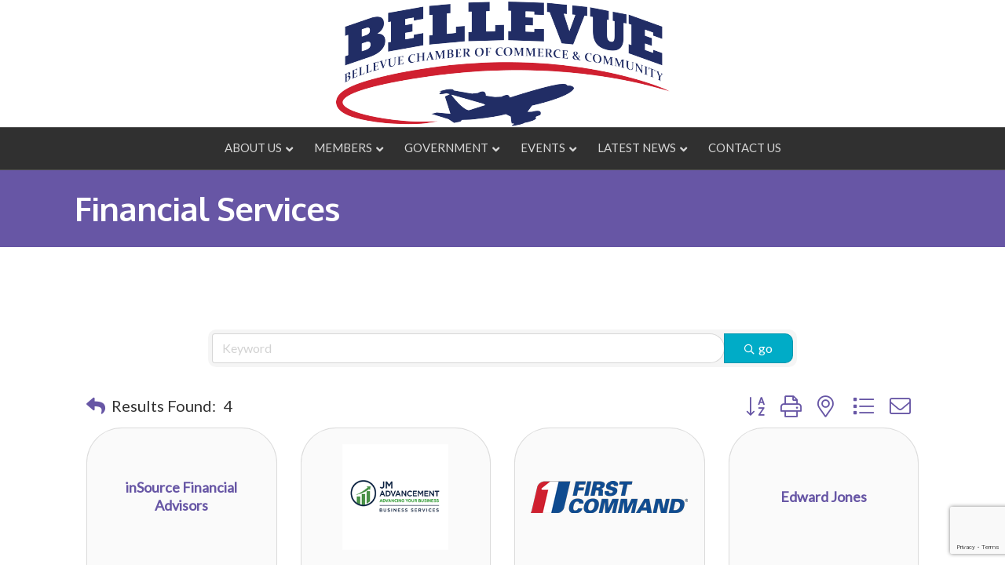

--- FILE ---
content_type: text/html; charset=utf-8
request_url: https://www.google.com/recaptcha/enterprise/anchor?ar=1&k=6LfI_T8rAAAAAMkWHrLP_GfSf3tLy9tKa839wcWa&co=aHR0cHM6Ly9idXNpbmVzcy5iZWxsZXZ1ZW5lYnJhc2thLmNvbTo0NDM.&hl=en&v=PoyoqOPhxBO7pBk68S4YbpHZ&size=invisible&anchor-ms=20000&execute-ms=30000&cb=s15hj4chlgah
body_size: 49779
content:
<!DOCTYPE HTML><html dir="ltr" lang="en"><head><meta http-equiv="Content-Type" content="text/html; charset=UTF-8">
<meta http-equiv="X-UA-Compatible" content="IE=edge">
<title>reCAPTCHA</title>
<style type="text/css">
/* cyrillic-ext */
@font-face {
  font-family: 'Roboto';
  font-style: normal;
  font-weight: 400;
  font-stretch: 100%;
  src: url(//fonts.gstatic.com/s/roboto/v48/KFO7CnqEu92Fr1ME7kSn66aGLdTylUAMa3GUBHMdazTgWw.woff2) format('woff2');
  unicode-range: U+0460-052F, U+1C80-1C8A, U+20B4, U+2DE0-2DFF, U+A640-A69F, U+FE2E-FE2F;
}
/* cyrillic */
@font-face {
  font-family: 'Roboto';
  font-style: normal;
  font-weight: 400;
  font-stretch: 100%;
  src: url(//fonts.gstatic.com/s/roboto/v48/KFO7CnqEu92Fr1ME7kSn66aGLdTylUAMa3iUBHMdazTgWw.woff2) format('woff2');
  unicode-range: U+0301, U+0400-045F, U+0490-0491, U+04B0-04B1, U+2116;
}
/* greek-ext */
@font-face {
  font-family: 'Roboto';
  font-style: normal;
  font-weight: 400;
  font-stretch: 100%;
  src: url(//fonts.gstatic.com/s/roboto/v48/KFO7CnqEu92Fr1ME7kSn66aGLdTylUAMa3CUBHMdazTgWw.woff2) format('woff2');
  unicode-range: U+1F00-1FFF;
}
/* greek */
@font-face {
  font-family: 'Roboto';
  font-style: normal;
  font-weight: 400;
  font-stretch: 100%;
  src: url(//fonts.gstatic.com/s/roboto/v48/KFO7CnqEu92Fr1ME7kSn66aGLdTylUAMa3-UBHMdazTgWw.woff2) format('woff2');
  unicode-range: U+0370-0377, U+037A-037F, U+0384-038A, U+038C, U+038E-03A1, U+03A3-03FF;
}
/* math */
@font-face {
  font-family: 'Roboto';
  font-style: normal;
  font-weight: 400;
  font-stretch: 100%;
  src: url(//fonts.gstatic.com/s/roboto/v48/KFO7CnqEu92Fr1ME7kSn66aGLdTylUAMawCUBHMdazTgWw.woff2) format('woff2');
  unicode-range: U+0302-0303, U+0305, U+0307-0308, U+0310, U+0312, U+0315, U+031A, U+0326-0327, U+032C, U+032F-0330, U+0332-0333, U+0338, U+033A, U+0346, U+034D, U+0391-03A1, U+03A3-03A9, U+03B1-03C9, U+03D1, U+03D5-03D6, U+03F0-03F1, U+03F4-03F5, U+2016-2017, U+2034-2038, U+203C, U+2040, U+2043, U+2047, U+2050, U+2057, U+205F, U+2070-2071, U+2074-208E, U+2090-209C, U+20D0-20DC, U+20E1, U+20E5-20EF, U+2100-2112, U+2114-2115, U+2117-2121, U+2123-214F, U+2190, U+2192, U+2194-21AE, U+21B0-21E5, U+21F1-21F2, U+21F4-2211, U+2213-2214, U+2216-22FF, U+2308-230B, U+2310, U+2319, U+231C-2321, U+2336-237A, U+237C, U+2395, U+239B-23B7, U+23D0, U+23DC-23E1, U+2474-2475, U+25AF, U+25B3, U+25B7, U+25BD, U+25C1, U+25CA, U+25CC, U+25FB, U+266D-266F, U+27C0-27FF, U+2900-2AFF, U+2B0E-2B11, U+2B30-2B4C, U+2BFE, U+3030, U+FF5B, U+FF5D, U+1D400-1D7FF, U+1EE00-1EEFF;
}
/* symbols */
@font-face {
  font-family: 'Roboto';
  font-style: normal;
  font-weight: 400;
  font-stretch: 100%;
  src: url(//fonts.gstatic.com/s/roboto/v48/KFO7CnqEu92Fr1ME7kSn66aGLdTylUAMaxKUBHMdazTgWw.woff2) format('woff2');
  unicode-range: U+0001-000C, U+000E-001F, U+007F-009F, U+20DD-20E0, U+20E2-20E4, U+2150-218F, U+2190, U+2192, U+2194-2199, U+21AF, U+21E6-21F0, U+21F3, U+2218-2219, U+2299, U+22C4-22C6, U+2300-243F, U+2440-244A, U+2460-24FF, U+25A0-27BF, U+2800-28FF, U+2921-2922, U+2981, U+29BF, U+29EB, U+2B00-2BFF, U+4DC0-4DFF, U+FFF9-FFFB, U+10140-1018E, U+10190-1019C, U+101A0, U+101D0-101FD, U+102E0-102FB, U+10E60-10E7E, U+1D2C0-1D2D3, U+1D2E0-1D37F, U+1F000-1F0FF, U+1F100-1F1AD, U+1F1E6-1F1FF, U+1F30D-1F30F, U+1F315, U+1F31C, U+1F31E, U+1F320-1F32C, U+1F336, U+1F378, U+1F37D, U+1F382, U+1F393-1F39F, U+1F3A7-1F3A8, U+1F3AC-1F3AF, U+1F3C2, U+1F3C4-1F3C6, U+1F3CA-1F3CE, U+1F3D4-1F3E0, U+1F3ED, U+1F3F1-1F3F3, U+1F3F5-1F3F7, U+1F408, U+1F415, U+1F41F, U+1F426, U+1F43F, U+1F441-1F442, U+1F444, U+1F446-1F449, U+1F44C-1F44E, U+1F453, U+1F46A, U+1F47D, U+1F4A3, U+1F4B0, U+1F4B3, U+1F4B9, U+1F4BB, U+1F4BF, U+1F4C8-1F4CB, U+1F4D6, U+1F4DA, U+1F4DF, U+1F4E3-1F4E6, U+1F4EA-1F4ED, U+1F4F7, U+1F4F9-1F4FB, U+1F4FD-1F4FE, U+1F503, U+1F507-1F50B, U+1F50D, U+1F512-1F513, U+1F53E-1F54A, U+1F54F-1F5FA, U+1F610, U+1F650-1F67F, U+1F687, U+1F68D, U+1F691, U+1F694, U+1F698, U+1F6AD, U+1F6B2, U+1F6B9-1F6BA, U+1F6BC, U+1F6C6-1F6CF, U+1F6D3-1F6D7, U+1F6E0-1F6EA, U+1F6F0-1F6F3, U+1F6F7-1F6FC, U+1F700-1F7FF, U+1F800-1F80B, U+1F810-1F847, U+1F850-1F859, U+1F860-1F887, U+1F890-1F8AD, U+1F8B0-1F8BB, U+1F8C0-1F8C1, U+1F900-1F90B, U+1F93B, U+1F946, U+1F984, U+1F996, U+1F9E9, U+1FA00-1FA6F, U+1FA70-1FA7C, U+1FA80-1FA89, U+1FA8F-1FAC6, U+1FACE-1FADC, U+1FADF-1FAE9, U+1FAF0-1FAF8, U+1FB00-1FBFF;
}
/* vietnamese */
@font-face {
  font-family: 'Roboto';
  font-style: normal;
  font-weight: 400;
  font-stretch: 100%;
  src: url(//fonts.gstatic.com/s/roboto/v48/KFO7CnqEu92Fr1ME7kSn66aGLdTylUAMa3OUBHMdazTgWw.woff2) format('woff2');
  unicode-range: U+0102-0103, U+0110-0111, U+0128-0129, U+0168-0169, U+01A0-01A1, U+01AF-01B0, U+0300-0301, U+0303-0304, U+0308-0309, U+0323, U+0329, U+1EA0-1EF9, U+20AB;
}
/* latin-ext */
@font-face {
  font-family: 'Roboto';
  font-style: normal;
  font-weight: 400;
  font-stretch: 100%;
  src: url(//fonts.gstatic.com/s/roboto/v48/KFO7CnqEu92Fr1ME7kSn66aGLdTylUAMa3KUBHMdazTgWw.woff2) format('woff2');
  unicode-range: U+0100-02BA, U+02BD-02C5, U+02C7-02CC, U+02CE-02D7, U+02DD-02FF, U+0304, U+0308, U+0329, U+1D00-1DBF, U+1E00-1E9F, U+1EF2-1EFF, U+2020, U+20A0-20AB, U+20AD-20C0, U+2113, U+2C60-2C7F, U+A720-A7FF;
}
/* latin */
@font-face {
  font-family: 'Roboto';
  font-style: normal;
  font-weight: 400;
  font-stretch: 100%;
  src: url(//fonts.gstatic.com/s/roboto/v48/KFO7CnqEu92Fr1ME7kSn66aGLdTylUAMa3yUBHMdazQ.woff2) format('woff2');
  unicode-range: U+0000-00FF, U+0131, U+0152-0153, U+02BB-02BC, U+02C6, U+02DA, U+02DC, U+0304, U+0308, U+0329, U+2000-206F, U+20AC, U+2122, U+2191, U+2193, U+2212, U+2215, U+FEFF, U+FFFD;
}
/* cyrillic-ext */
@font-face {
  font-family: 'Roboto';
  font-style: normal;
  font-weight: 500;
  font-stretch: 100%;
  src: url(//fonts.gstatic.com/s/roboto/v48/KFO7CnqEu92Fr1ME7kSn66aGLdTylUAMa3GUBHMdazTgWw.woff2) format('woff2');
  unicode-range: U+0460-052F, U+1C80-1C8A, U+20B4, U+2DE0-2DFF, U+A640-A69F, U+FE2E-FE2F;
}
/* cyrillic */
@font-face {
  font-family: 'Roboto';
  font-style: normal;
  font-weight: 500;
  font-stretch: 100%;
  src: url(//fonts.gstatic.com/s/roboto/v48/KFO7CnqEu92Fr1ME7kSn66aGLdTylUAMa3iUBHMdazTgWw.woff2) format('woff2');
  unicode-range: U+0301, U+0400-045F, U+0490-0491, U+04B0-04B1, U+2116;
}
/* greek-ext */
@font-face {
  font-family: 'Roboto';
  font-style: normal;
  font-weight: 500;
  font-stretch: 100%;
  src: url(//fonts.gstatic.com/s/roboto/v48/KFO7CnqEu92Fr1ME7kSn66aGLdTylUAMa3CUBHMdazTgWw.woff2) format('woff2');
  unicode-range: U+1F00-1FFF;
}
/* greek */
@font-face {
  font-family: 'Roboto';
  font-style: normal;
  font-weight: 500;
  font-stretch: 100%;
  src: url(//fonts.gstatic.com/s/roboto/v48/KFO7CnqEu92Fr1ME7kSn66aGLdTylUAMa3-UBHMdazTgWw.woff2) format('woff2');
  unicode-range: U+0370-0377, U+037A-037F, U+0384-038A, U+038C, U+038E-03A1, U+03A3-03FF;
}
/* math */
@font-face {
  font-family: 'Roboto';
  font-style: normal;
  font-weight: 500;
  font-stretch: 100%;
  src: url(//fonts.gstatic.com/s/roboto/v48/KFO7CnqEu92Fr1ME7kSn66aGLdTylUAMawCUBHMdazTgWw.woff2) format('woff2');
  unicode-range: U+0302-0303, U+0305, U+0307-0308, U+0310, U+0312, U+0315, U+031A, U+0326-0327, U+032C, U+032F-0330, U+0332-0333, U+0338, U+033A, U+0346, U+034D, U+0391-03A1, U+03A3-03A9, U+03B1-03C9, U+03D1, U+03D5-03D6, U+03F0-03F1, U+03F4-03F5, U+2016-2017, U+2034-2038, U+203C, U+2040, U+2043, U+2047, U+2050, U+2057, U+205F, U+2070-2071, U+2074-208E, U+2090-209C, U+20D0-20DC, U+20E1, U+20E5-20EF, U+2100-2112, U+2114-2115, U+2117-2121, U+2123-214F, U+2190, U+2192, U+2194-21AE, U+21B0-21E5, U+21F1-21F2, U+21F4-2211, U+2213-2214, U+2216-22FF, U+2308-230B, U+2310, U+2319, U+231C-2321, U+2336-237A, U+237C, U+2395, U+239B-23B7, U+23D0, U+23DC-23E1, U+2474-2475, U+25AF, U+25B3, U+25B7, U+25BD, U+25C1, U+25CA, U+25CC, U+25FB, U+266D-266F, U+27C0-27FF, U+2900-2AFF, U+2B0E-2B11, U+2B30-2B4C, U+2BFE, U+3030, U+FF5B, U+FF5D, U+1D400-1D7FF, U+1EE00-1EEFF;
}
/* symbols */
@font-face {
  font-family: 'Roboto';
  font-style: normal;
  font-weight: 500;
  font-stretch: 100%;
  src: url(//fonts.gstatic.com/s/roboto/v48/KFO7CnqEu92Fr1ME7kSn66aGLdTylUAMaxKUBHMdazTgWw.woff2) format('woff2');
  unicode-range: U+0001-000C, U+000E-001F, U+007F-009F, U+20DD-20E0, U+20E2-20E4, U+2150-218F, U+2190, U+2192, U+2194-2199, U+21AF, U+21E6-21F0, U+21F3, U+2218-2219, U+2299, U+22C4-22C6, U+2300-243F, U+2440-244A, U+2460-24FF, U+25A0-27BF, U+2800-28FF, U+2921-2922, U+2981, U+29BF, U+29EB, U+2B00-2BFF, U+4DC0-4DFF, U+FFF9-FFFB, U+10140-1018E, U+10190-1019C, U+101A0, U+101D0-101FD, U+102E0-102FB, U+10E60-10E7E, U+1D2C0-1D2D3, U+1D2E0-1D37F, U+1F000-1F0FF, U+1F100-1F1AD, U+1F1E6-1F1FF, U+1F30D-1F30F, U+1F315, U+1F31C, U+1F31E, U+1F320-1F32C, U+1F336, U+1F378, U+1F37D, U+1F382, U+1F393-1F39F, U+1F3A7-1F3A8, U+1F3AC-1F3AF, U+1F3C2, U+1F3C4-1F3C6, U+1F3CA-1F3CE, U+1F3D4-1F3E0, U+1F3ED, U+1F3F1-1F3F3, U+1F3F5-1F3F7, U+1F408, U+1F415, U+1F41F, U+1F426, U+1F43F, U+1F441-1F442, U+1F444, U+1F446-1F449, U+1F44C-1F44E, U+1F453, U+1F46A, U+1F47D, U+1F4A3, U+1F4B0, U+1F4B3, U+1F4B9, U+1F4BB, U+1F4BF, U+1F4C8-1F4CB, U+1F4D6, U+1F4DA, U+1F4DF, U+1F4E3-1F4E6, U+1F4EA-1F4ED, U+1F4F7, U+1F4F9-1F4FB, U+1F4FD-1F4FE, U+1F503, U+1F507-1F50B, U+1F50D, U+1F512-1F513, U+1F53E-1F54A, U+1F54F-1F5FA, U+1F610, U+1F650-1F67F, U+1F687, U+1F68D, U+1F691, U+1F694, U+1F698, U+1F6AD, U+1F6B2, U+1F6B9-1F6BA, U+1F6BC, U+1F6C6-1F6CF, U+1F6D3-1F6D7, U+1F6E0-1F6EA, U+1F6F0-1F6F3, U+1F6F7-1F6FC, U+1F700-1F7FF, U+1F800-1F80B, U+1F810-1F847, U+1F850-1F859, U+1F860-1F887, U+1F890-1F8AD, U+1F8B0-1F8BB, U+1F8C0-1F8C1, U+1F900-1F90B, U+1F93B, U+1F946, U+1F984, U+1F996, U+1F9E9, U+1FA00-1FA6F, U+1FA70-1FA7C, U+1FA80-1FA89, U+1FA8F-1FAC6, U+1FACE-1FADC, U+1FADF-1FAE9, U+1FAF0-1FAF8, U+1FB00-1FBFF;
}
/* vietnamese */
@font-face {
  font-family: 'Roboto';
  font-style: normal;
  font-weight: 500;
  font-stretch: 100%;
  src: url(//fonts.gstatic.com/s/roboto/v48/KFO7CnqEu92Fr1ME7kSn66aGLdTylUAMa3OUBHMdazTgWw.woff2) format('woff2');
  unicode-range: U+0102-0103, U+0110-0111, U+0128-0129, U+0168-0169, U+01A0-01A1, U+01AF-01B0, U+0300-0301, U+0303-0304, U+0308-0309, U+0323, U+0329, U+1EA0-1EF9, U+20AB;
}
/* latin-ext */
@font-face {
  font-family: 'Roboto';
  font-style: normal;
  font-weight: 500;
  font-stretch: 100%;
  src: url(//fonts.gstatic.com/s/roboto/v48/KFO7CnqEu92Fr1ME7kSn66aGLdTylUAMa3KUBHMdazTgWw.woff2) format('woff2');
  unicode-range: U+0100-02BA, U+02BD-02C5, U+02C7-02CC, U+02CE-02D7, U+02DD-02FF, U+0304, U+0308, U+0329, U+1D00-1DBF, U+1E00-1E9F, U+1EF2-1EFF, U+2020, U+20A0-20AB, U+20AD-20C0, U+2113, U+2C60-2C7F, U+A720-A7FF;
}
/* latin */
@font-face {
  font-family: 'Roboto';
  font-style: normal;
  font-weight: 500;
  font-stretch: 100%;
  src: url(//fonts.gstatic.com/s/roboto/v48/KFO7CnqEu92Fr1ME7kSn66aGLdTylUAMa3yUBHMdazQ.woff2) format('woff2');
  unicode-range: U+0000-00FF, U+0131, U+0152-0153, U+02BB-02BC, U+02C6, U+02DA, U+02DC, U+0304, U+0308, U+0329, U+2000-206F, U+20AC, U+2122, U+2191, U+2193, U+2212, U+2215, U+FEFF, U+FFFD;
}
/* cyrillic-ext */
@font-face {
  font-family: 'Roboto';
  font-style: normal;
  font-weight: 900;
  font-stretch: 100%;
  src: url(//fonts.gstatic.com/s/roboto/v48/KFO7CnqEu92Fr1ME7kSn66aGLdTylUAMa3GUBHMdazTgWw.woff2) format('woff2');
  unicode-range: U+0460-052F, U+1C80-1C8A, U+20B4, U+2DE0-2DFF, U+A640-A69F, U+FE2E-FE2F;
}
/* cyrillic */
@font-face {
  font-family: 'Roboto';
  font-style: normal;
  font-weight: 900;
  font-stretch: 100%;
  src: url(//fonts.gstatic.com/s/roboto/v48/KFO7CnqEu92Fr1ME7kSn66aGLdTylUAMa3iUBHMdazTgWw.woff2) format('woff2');
  unicode-range: U+0301, U+0400-045F, U+0490-0491, U+04B0-04B1, U+2116;
}
/* greek-ext */
@font-face {
  font-family: 'Roboto';
  font-style: normal;
  font-weight: 900;
  font-stretch: 100%;
  src: url(//fonts.gstatic.com/s/roboto/v48/KFO7CnqEu92Fr1ME7kSn66aGLdTylUAMa3CUBHMdazTgWw.woff2) format('woff2');
  unicode-range: U+1F00-1FFF;
}
/* greek */
@font-face {
  font-family: 'Roboto';
  font-style: normal;
  font-weight: 900;
  font-stretch: 100%;
  src: url(//fonts.gstatic.com/s/roboto/v48/KFO7CnqEu92Fr1ME7kSn66aGLdTylUAMa3-UBHMdazTgWw.woff2) format('woff2');
  unicode-range: U+0370-0377, U+037A-037F, U+0384-038A, U+038C, U+038E-03A1, U+03A3-03FF;
}
/* math */
@font-face {
  font-family: 'Roboto';
  font-style: normal;
  font-weight: 900;
  font-stretch: 100%;
  src: url(//fonts.gstatic.com/s/roboto/v48/KFO7CnqEu92Fr1ME7kSn66aGLdTylUAMawCUBHMdazTgWw.woff2) format('woff2');
  unicode-range: U+0302-0303, U+0305, U+0307-0308, U+0310, U+0312, U+0315, U+031A, U+0326-0327, U+032C, U+032F-0330, U+0332-0333, U+0338, U+033A, U+0346, U+034D, U+0391-03A1, U+03A3-03A9, U+03B1-03C9, U+03D1, U+03D5-03D6, U+03F0-03F1, U+03F4-03F5, U+2016-2017, U+2034-2038, U+203C, U+2040, U+2043, U+2047, U+2050, U+2057, U+205F, U+2070-2071, U+2074-208E, U+2090-209C, U+20D0-20DC, U+20E1, U+20E5-20EF, U+2100-2112, U+2114-2115, U+2117-2121, U+2123-214F, U+2190, U+2192, U+2194-21AE, U+21B0-21E5, U+21F1-21F2, U+21F4-2211, U+2213-2214, U+2216-22FF, U+2308-230B, U+2310, U+2319, U+231C-2321, U+2336-237A, U+237C, U+2395, U+239B-23B7, U+23D0, U+23DC-23E1, U+2474-2475, U+25AF, U+25B3, U+25B7, U+25BD, U+25C1, U+25CA, U+25CC, U+25FB, U+266D-266F, U+27C0-27FF, U+2900-2AFF, U+2B0E-2B11, U+2B30-2B4C, U+2BFE, U+3030, U+FF5B, U+FF5D, U+1D400-1D7FF, U+1EE00-1EEFF;
}
/* symbols */
@font-face {
  font-family: 'Roboto';
  font-style: normal;
  font-weight: 900;
  font-stretch: 100%;
  src: url(//fonts.gstatic.com/s/roboto/v48/KFO7CnqEu92Fr1ME7kSn66aGLdTylUAMaxKUBHMdazTgWw.woff2) format('woff2');
  unicode-range: U+0001-000C, U+000E-001F, U+007F-009F, U+20DD-20E0, U+20E2-20E4, U+2150-218F, U+2190, U+2192, U+2194-2199, U+21AF, U+21E6-21F0, U+21F3, U+2218-2219, U+2299, U+22C4-22C6, U+2300-243F, U+2440-244A, U+2460-24FF, U+25A0-27BF, U+2800-28FF, U+2921-2922, U+2981, U+29BF, U+29EB, U+2B00-2BFF, U+4DC0-4DFF, U+FFF9-FFFB, U+10140-1018E, U+10190-1019C, U+101A0, U+101D0-101FD, U+102E0-102FB, U+10E60-10E7E, U+1D2C0-1D2D3, U+1D2E0-1D37F, U+1F000-1F0FF, U+1F100-1F1AD, U+1F1E6-1F1FF, U+1F30D-1F30F, U+1F315, U+1F31C, U+1F31E, U+1F320-1F32C, U+1F336, U+1F378, U+1F37D, U+1F382, U+1F393-1F39F, U+1F3A7-1F3A8, U+1F3AC-1F3AF, U+1F3C2, U+1F3C4-1F3C6, U+1F3CA-1F3CE, U+1F3D4-1F3E0, U+1F3ED, U+1F3F1-1F3F3, U+1F3F5-1F3F7, U+1F408, U+1F415, U+1F41F, U+1F426, U+1F43F, U+1F441-1F442, U+1F444, U+1F446-1F449, U+1F44C-1F44E, U+1F453, U+1F46A, U+1F47D, U+1F4A3, U+1F4B0, U+1F4B3, U+1F4B9, U+1F4BB, U+1F4BF, U+1F4C8-1F4CB, U+1F4D6, U+1F4DA, U+1F4DF, U+1F4E3-1F4E6, U+1F4EA-1F4ED, U+1F4F7, U+1F4F9-1F4FB, U+1F4FD-1F4FE, U+1F503, U+1F507-1F50B, U+1F50D, U+1F512-1F513, U+1F53E-1F54A, U+1F54F-1F5FA, U+1F610, U+1F650-1F67F, U+1F687, U+1F68D, U+1F691, U+1F694, U+1F698, U+1F6AD, U+1F6B2, U+1F6B9-1F6BA, U+1F6BC, U+1F6C6-1F6CF, U+1F6D3-1F6D7, U+1F6E0-1F6EA, U+1F6F0-1F6F3, U+1F6F7-1F6FC, U+1F700-1F7FF, U+1F800-1F80B, U+1F810-1F847, U+1F850-1F859, U+1F860-1F887, U+1F890-1F8AD, U+1F8B0-1F8BB, U+1F8C0-1F8C1, U+1F900-1F90B, U+1F93B, U+1F946, U+1F984, U+1F996, U+1F9E9, U+1FA00-1FA6F, U+1FA70-1FA7C, U+1FA80-1FA89, U+1FA8F-1FAC6, U+1FACE-1FADC, U+1FADF-1FAE9, U+1FAF0-1FAF8, U+1FB00-1FBFF;
}
/* vietnamese */
@font-face {
  font-family: 'Roboto';
  font-style: normal;
  font-weight: 900;
  font-stretch: 100%;
  src: url(//fonts.gstatic.com/s/roboto/v48/KFO7CnqEu92Fr1ME7kSn66aGLdTylUAMa3OUBHMdazTgWw.woff2) format('woff2');
  unicode-range: U+0102-0103, U+0110-0111, U+0128-0129, U+0168-0169, U+01A0-01A1, U+01AF-01B0, U+0300-0301, U+0303-0304, U+0308-0309, U+0323, U+0329, U+1EA0-1EF9, U+20AB;
}
/* latin-ext */
@font-face {
  font-family: 'Roboto';
  font-style: normal;
  font-weight: 900;
  font-stretch: 100%;
  src: url(//fonts.gstatic.com/s/roboto/v48/KFO7CnqEu92Fr1ME7kSn66aGLdTylUAMa3KUBHMdazTgWw.woff2) format('woff2');
  unicode-range: U+0100-02BA, U+02BD-02C5, U+02C7-02CC, U+02CE-02D7, U+02DD-02FF, U+0304, U+0308, U+0329, U+1D00-1DBF, U+1E00-1E9F, U+1EF2-1EFF, U+2020, U+20A0-20AB, U+20AD-20C0, U+2113, U+2C60-2C7F, U+A720-A7FF;
}
/* latin */
@font-face {
  font-family: 'Roboto';
  font-style: normal;
  font-weight: 900;
  font-stretch: 100%;
  src: url(//fonts.gstatic.com/s/roboto/v48/KFO7CnqEu92Fr1ME7kSn66aGLdTylUAMa3yUBHMdazQ.woff2) format('woff2');
  unicode-range: U+0000-00FF, U+0131, U+0152-0153, U+02BB-02BC, U+02C6, U+02DA, U+02DC, U+0304, U+0308, U+0329, U+2000-206F, U+20AC, U+2122, U+2191, U+2193, U+2212, U+2215, U+FEFF, U+FFFD;
}

</style>
<link rel="stylesheet" type="text/css" href="https://www.gstatic.com/recaptcha/releases/PoyoqOPhxBO7pBk68S4YbpHZ/styles__ltr.css">
<script nonce="LNfpfVxN7lMrOkrRIksOAw" type="text/javascript">window['__recaptcha_api'] = 'https://www.google.com/recaptcha/enterprise/';</script>
<script type="text/javascript" src="https://www.gstatic.com/recaptcha/releases/PoyoqOPhxBO7pBk68S4YbpHZ/recaptcha__en.js" nonce="LNfpfVxN7lMrOkrRIksOAw">
      
    </script></head>
<body><div id="rc-anchor-alert" class="rc-anchor-alert"></div>
<input type="hidden" id="recaptcha-token" value="[base64]">
<script type="text/javascript" nonce="LNfpfVxN7lMrOkrRIksOAw">
      recaptcha.anchor.Main.init("[\x22ainput\x22,[\x22bgdata\x22,\x22\x22,\[base64]/[base64]/MjU1Ong/[base64]/[base64]/[base64]/[base64]/[base64]/[base64]/[base64]/[base64]/[base64]/[base64]/[base64]/[base64]/[base64]/[base64]/[base64]\\u003d\x22,\[base64]\\u003d\\u003d\x22,\x22woTDl0N7cMOdwowtw4ZKD8OPR8KHwqjDl8KwXGHCtwTCpUDDlcOZB8K0wpE5KjrCoiHCosOLwpbCjsKlw7jCvlbChMOSwo3DgMONwrbCu8OEH8KXcHAfKDPCkMOdw5vDvS1ORBxhCMOcLSkRwq/DlxnDisOCwojDlsONw6LDrhfDmR8Aw7HCtQbDh3ozw7TCnMKjecKJw5LDm8OSw58ewrpiw4/Cm2MKw5dSw7B7ZcKBwo/Dq8O8OMKWwoDCkxnCt8KzwovCiMKMZGrCo8O/w60Ew5Z+w7E5w5YSw77DsVnCvcKEw5zDj8Kaw5DDgcONw5N5wrnDhBDDrG4Wwp/DgTHCjMOHLh9PbwnDoFPCr2ISCXp5w5zClsK+wpnDqsKJDMORHDQPw6Jnw5Jzw7TDrcKIw61DCcOzZX8lO8Odw4Yvw74qSht4w5ExSMObw5YvwqDCtsKdw5YrwojDn8OdesOCI8K2W8Kow5jDicOIwrAxQwwNeVwHHMK/w5DDpcKgwqnCtsOrw5tgwo0JOVITbTrCnw1nw4sLDcOzwpHCtxHDn8KUZiXCkcKnwojCrcKUK8Oaw7XDs8Ohw4LCvFDCh282wp/[base64]/CnMK4w5R6w6ZkA8OOw7nDgDIxwoPDpnPDpDNPNEk1w74AS8KzHMK2w745w68mGsKvw6zColLCkC3Cp8OTw4DCo8OpQATDkyLCphhswqM+w6xdOgIfwrDDq8KzHG94RsOnw7R/D1c4wpRvJSnCu3p9RMOTwrovwqVVLcOiaMK9WA0tw5jCkgZJBTc7QsOyw5gnb8Kfw6jCuEEpwq3CpsOvw51Fw4p/wp/CtsKQwoXCnsOPBnLDtcKlwqFawrNjwqhhwqERYcKJZcOKw5wJw4EtEh3CjkfCssK/RsOzVw8Iwo48fsKPcSvCujw3fMO5KcKTb8KRb8ORw7jDqsOLw6PCnsK6LMOjY8OUw4PCmGAiwrjDlR3Dt8K7blvCnFo8NsOgVMO5wonCuSUpTMKwJcO4wqBRRMO0bAAjYSLClwg1wpjDvcKuw6ZYwpoRAXB/CDXCmFDDtsKww7U4VkpNwqjDqy7DlUBOVhsbfcOOwpNUAzN0GMOOw43DuMOHW8Ktw79kEHgtEcO9w4EBBsKxw7nDjsOMCMOkFDBwwpnDmGvDhsOUCDjCosO4RnEhw6zDrWHDrWTDh2MZwrh9wp4Kw6BfwqTCqj/CljPDgTZ1w6Uww4MKw5HDjsKfwq7Cg8OwLkfDvcO+YTYfw6BawqJ7woJvw7sVOklxw5HDgsO0w5nCjcKRwqBjakZJwp5Dc27ChMOmwqHClMK4wrwJw6ssH1h0CDd9W3ZJw45twpfCmcKSwrjCmVHDv8Kew5jDtkRLw5Fqw6New7vCiw/DqcKxw47Dp8OGw7PCuS4VaMKiesKzw6VZQcKpwrXDrcOFE8OgScKYwqfDknp8w5pMw5PDssKtCsKyM0nCj8OnwqF5w6nChcOww7rDglQxw5/[base64]/DohTCi8OVw7DCkwLDr8OILsOCEsKKw70STFgsw7lxwpgXYynDl2nCplDDiG/CmBTCgsOoAsOKw7sNwpDDjGLCmsK8w7ddwq7Du8OOKENVKMOtNsKCwoUhw7EVw74WakvDgTHDi8OLeCDCh8Omf2VEw7hxRsK0w61tw75oeRoWw4vChBjDgWXCoMKHNsOdXn/DmhM/acKMw7nCi8Olwo7ComhuAi/CunfCgsOEw7DDggvCjTrCg8KecGXDtU7DrAXCigjDj0XDgsKBwrAWNcKgfmjDrUh2A2PCjsKBw49YwrEtfMKowqJ5wpLCmMKEw4w1wrDDr8KMw7LCr23DnhEMwp3DiDLCgCQdUAdUfm8ewr5jQcO8wp5Mw7hPwrTCtxLDtVsRACVCw5/Ci8OzDxg5wpjDlcO9w5rCg8OiDinCuMKzVhDCuSTDkQXCqcOOw4rDrSt8wphgWQMSRMKRfmvCkH95WDfCn8KWw5TCjcOhdQjCj8OSw7B1OcKAw7PDu8OgwrvCrsK5acOlwrZVw6xNwrDClMKow6HDvcKUwq/DpMK3wpvChWBnDgPCvMOQbcKFH2RnwqR9wrnCt8K3w4jDpSPCtMKlwq/[base64]/Dp8KywrAbw6HDq8OTVsOJw5RuwqolXQrDo8KQw7thejxrwrF8OTTCpAjCnCvCohBaw7wbeMK/[base64]/wrfDpMOQw6ZkU8KdJ8K6wqY7w7Q8RSvCksOpw5fCp8KtcCsIw5Eow4bCu8KnbMKkG8OobsKeNMKsLntSw6UDRl4bESzCs2hcwo/DsXwTw7x0EWRcVMOsPsKmwq0pCcKSC0E8wrN2aMOrw5sbTcOow5BEw6wqGivDhMOgw75eCMK7w68ucsOXWQjCmkvCv07CiQXChjXCkiVhQcKkWMOOw7YtGzwVGMKCwpbCuWg0U8Kow6JnAsK7FcOYwpFpwp9ywrcKw6nDmU7Cu8ORTcKgMcOOPA/Dt8Klwrp0HkLDvnV4w6cXw4jDsFsMw7Ulb1BbdxjCkHMeBcOUd8K4w5IoEMO+wqTCpMKbw5l2ARbDu8KJw5XDisKUdMKmHz1FMXYCwocGw7wnw75/wrLDhwzCosKVw7g3wrh5M8OINR/CqTRrwqnCqsOQwrjCowXCrVM/SsKXdcOfIsO7WMOCGEvCuVEhNjspS0PDkRZBwoPCkcOrSMKiw7QOR8O3FcKiAcK3SVJxGidpDwPDll0mwrhOw4XDjgF6bcOzw5zDlsONB8KQw65JGW1ZN8OrwrPCpjzDghzCssOvX3VHwoADwrh4Z8KSRTDCisOzw7/CpzPCpW4rw5HClGHDpyPCuT1+wrXDvcOAwoMDwqcpS8KAOkrCvsKYAsOBwrjDqBswwrDDucKTISgGHsOBCXpXbMOjYGHDgcKMwoPDkX5sKhgmw67CgcOJw6ZFwp/[base64]/WR7CkE/CscK1EMOHfFXCkWYqNMOufMKVwovCg19Oe8OAwrbCtsKlw5HDvBB1w58vHcO4w5NEAF7Dmz1eG3BrwpsCwpY1TMOVOBtLdsKoUVHDjBIdRsOYw5sEw5DCrcOpY8KLw6rDvsOiwrA6EC7CsMKAwqXCv2HCp1Q/wowNw5lvw7rDllTCl8OkAMK9w50fFMKXaMKBwq9qOcObw6oBw57DqcK4wqrCkzXCplZCIMOlw5kWCDzCsMK3JsKeX8KbVR9XDVXCqsOkdTgybsOybcONw6JWEn/DtF0yDyZcwphdw4QTHcKhO8Oqw6jDqj3CpEpoUFjDjRDDgMKAL8KdYTAdw6tjURXCn0JOwqU2w7vDi8K4MmrCnWPDm8OBYsOIcMOOw4w4QMKHK8KOaUvDiSdGKcOXwpDCl3A7w4rDpcOkcMKdeMK5N3Rzw5Rew6NWwo0vfDEZXX/CpG7CuMOuDmk5w5DCrcKqwozDigtyw6w0wojCvxLDvmFSwp/DvMKeEMO7PsO2wodyN8OqwpUbwqPDscKNSgBESMOwf8OhwpHDqSFlwokZwq3DrE3CnW5DbMKFw4YdwqoqOnjDtMOWUV/Do2FSYMOeM3/DvWfCiHXDgAN6O8KCG8KDw57DkMKBw6nDuMKDbcKDw5fCsk3Cj2bDh3UhwoFiw4JFwqlqBcKgw4zDk8OpK8OqwqvCmgLDpcKEUsOfwrzCjMO3w6LChMKqwqB2wpMrwptXdC7DmC7ChnUXc8KkScKKR8KYw7jCniJCw7RLTgrCjAYjwpUEKS7DuMOawpnDjcKzw4/DrlJiwrrCt8OlHMKTw6F0w5VsMcKbwogsPMK5woLCugbCtcKEwozChBMXLsKxwqtNOxTDg8KQVhzCnsOSBWhuciXDqEDCsU9iw5cGdMOaSsOAw6DDisO2O0nDpsOhwqvDncKww7tJw75BdMOFw43CqsKWw4fDg3rCusKsJUZbaXXDusOBwoQ/IRwowqLDtGlda8KMwrQ8bsKkG0nClXXCp0fDgVM0WCzCpcOKwqVKGsOaLRjCmcKQK2lowo7DsMKrwpXDokTCmHxew6BybsKmNMOVbQARwpjCjV7DrcOzE0rDu0NNwpvDvMKDwqgmecO/UXrCsMKpYUDCkmkud8OoOsKRwq7ChMKFbMKuG8OOK1AkwrzCssK+wprDssOEDxzDpcOkw7ArPMKzw5LDrMKuwp50TRDCpMK4JyISXQPDvcO7w7DCg8OvZVR3K8ODIcKbw4AywqkxI3TDh8Onw6YOwpDCqjrDkWfDkMOSacKKX0BiIsOew51ewr7DlRjDrcOHRsOARy/DhMKNbsKaw6t7eXQ7UWFoScKQT1bCkcKUTsOnw7rCqcOyE8OwwqVUwq7CocOaw5Aqwo4DBcOZEgpAw6lzYsOow5lMwoRPwrHDgMKZwqTCjQ/[base64]/[base64]/DpcKuZsKKHXoiThzDmcK1PQ3Dp3IVwpnDsy0Two1qPHhuAxhSw7rDucKCAy42wrfCrX5Fw6Mawr7ClsO7WQLDlcKswrfDlXXDnzVbw5LCnsK/OcKBwovCscOOw4oYwr5SLMOhJcKlIsKPwqfCmMKxwrvDpUrCuWvDqcO1SMKZw4HCmMKCFMOMwpoiECTClkjDnEF9wqfCsBp8wpDDs8OCKsOLJMOgFiXCiUzCmsOjMsO/wpNtw5jCh8KtwozDpzcGHMOQLGPCgzDCv1PCn0zDim04wqQdN8Ouw4vDg8Kzw75AQ0rCt1hjEl3DhsOgUcOFYQxBw5ASA8OqasOLwofCkcOrExLDjsK9wpLDqit8wpzCpsOnEsOeesODHCLCjMOXdMOBXwQDw6k+wrjCjcK/AcKcPcOlwqPCoiHCo386w7rCmDrDkzlpwpTCqFMWwrxMA1M/wqdaw7xhAFrDqAjCuMKkwrDCn2XCr8O7A8OrHH9WHMKSOcORwofDtlrCp8OfNsK0FRfCmMKnwqHDj8KuEDHCi8O8dcK5woIawo3DpMODwoTCgsO7QinCp3jCk8Ktw7RKwq3CmMKUFQolDmlIwpXCr25LNgjCrF9qwrHDs8K/[base64]/woNoVHTCrsKVOUNsw5vDu8Kew5/DoMOJwq7DqHvDuhzConvDu2TDgMKSeXLCsFsWCMKtw7xQw7bDk2/ChMOufFrDoEPDu8OQBsO0asKrwqvDiAZ/w4ZlwokgBsO3wrEOwprComPDjsOsTGrCugp1bMO6VifDpxIARUtHecOuwrrCgsOpwoBNCmTDgcKYTWMXw4AWNwfCnV7DmsOMZcK3Y8KycsKGw5/Dj1XDilDCusOTw5NEw5F8IcK9wqjCoxrDg0zCpk7DpE/DjDXCkF7DkiQuR1HDniUBYyldMcOwWTTDgMKJwqLDosKDwrxrw5o3w5PDpkDCn0Vfa8KRfDdrblDChMObVgXDosO1w67DpB5dER/[base64]/DmG8GwrHDkxJwwpHDoWIPQMOzOXJza8KtZcOTJgzDnMKGTcOLwpXDj8KvKBNMwqFJbhQsw7taw7zDlcOKw7bDpBXDi8K0w4VVdcOcaVjCisKNKVwhwoTCnn7CgsKOIcKfdGR8NRfDtsOcw6bDu2PCpgLDtcOjwrEWCsO2wqbCth3CqDMww7FjDMKqw5fCgsK2w5/DpMOQP1HDkcO4RjbDpR0DF8O6w6d2Jk5/[base64]/wpVTw4kdwpTDgzN7aTLDjsOsVcKdwpfDmMKbF8KWecOnL2vCq8KXw5LCjAtYwr3DtcK/H8Oaw5A8LMOtw47CnAx4PUE/woURY2LDk39yw5zCrcO/wocNw57Ci8OVwrHCt8OBC3bCoUHCoC3Dv8O7w4J6YMK/WMKFwrM6NQrDmTTCj3Qew6NTBSTDhsKiw7jDlE0PDnIewqEawrslw5tkNm/DtBzDuFdxw7JVw6dlw6tCw5HDjS7DgcOxwrXDm8O3aCcFw5HDni3DusKPwqfCgjLCimMTen1kw5rDtTXDkQpNLcOpZMOowrFpacOhw7nDrcOvPsOfBmxSDwopTMKOT8KWwrR4NR3CoMO6wr5yLCIcwp8BcxXDik/Du203w6nDm8KEHg3CpDsjd8KxPMONw7PCjxMBw61iw6/CrCtuKMOuwq/DncKPworDu8K7wrNmCsKwwoFHwobDiB4kdEMlKMKTwpbDpMOqwrjCnMOWFkwOZHVaCMKewqVQw6tVwr3DiMOWw53DtUR3w5xOwp/DisOAw6vCv8KwJFcRwocPCTwawrTCpSJ7w4BNwpHCh8Ouw6NBDCoFSsOxw4dDwrQuRQhTIsO6w7MmYVFjahbCmTLDvAUBw7LCm0bDusOkHmZkQsK/wprDmT3CmQslLzTDk8O2wrU0wqJTHcKaw7bDl8Kbwo7DgcOHwq7CicKoOcO5wr/[base64]/worCtcOSYcOowpLCo8OkwovDuFZGNsOsbGjCtQwfw7/CmsKmXFYpX8OWwpQTw6smChDDnMKRCsKtb2LCmVvDo8Kxwp0UEm93DQ4ow5wDwpZ2wozCnsK1w7nClEbCuT9vVMKbw5kqMx7CncOFwopACBBdwqIgUcKlNCbClwR2w73CqgPCm3UlIk8eGz/[base64]/WcKBwqVCMcOOw6hNOsK+w5hMV8KDQwQzwpdYw7bDgsKKwoLCpcKcb8O1wr/Cgl93w7PCqV7CmcKYJsOsN8O9w4wdBMKTWcK6w6sLEcOmw5zDt8O5YGo5wqtlJcKTw5F0w49Cw6/DiiDCtS3ClMOVwpfDmcOVwpTCnwrCrMK7w4/CssORRcOyemgiJhZwFVnDiAc4w57CoTjChMKYY0sjVcKSTCDCph7Dk0nDucOfcsKlahrDsMKfITvCjMO/GsOQTH3CgQXCuSDDsk46csKiwoNCw4rCoMKyw63Cvl3ChGZIKF9IbUwHV8KxW0Miw5PDsMOIFmUFWcOtFhkbw7bDisOvwpNTw6bDmHnDjg7Ck8KHNE/[base64]/DgcKDwrrCrFTCh8KmXMOKwq1vw7/Cu37CtsKMGcOFRFNiNcKcwpTDul1OWcOkQMOLwqBZZsO3JjZhMcO0OMOqw6DDmR9sO0ZKw5XDg8K4c3LCoMKJw7PDmDHCkVnDjSHCmDI+wofCnsKew6fDiHQPKCl5wqpaXsKJwrYwwrvDnDDDrhfCvlgYcDfCs8KOw4nDvsONbS/DnFnCpHvDvh3DjcKxQsKpO8O9wpNXVcKBw4BedMK9wrQSXcOow493IXRiUVnCtcO8TC3ChD3DoVXDmAPDnXtuKcK6biE7w7jDjcKmw6dbwrF0MMOyTDLDoDnDisKrw6tlWl3DicOZw6g/dMKAwqHDg8KQVcOhwoDCtzMxwqfDq0ZyI8Oww4vCtMOVJ8K2EcO2w44MWcK+w4YZVsK8wr/DlxXCu8KFN3rCvcK2GsOQOcODw47DkMOiQAHCvMOOwrDCp8OScsKXwrfDhcO+w5F7wrwmDj02w65qancbciDDgn/DrcKyM8KuesOEw79PAMK2BMKywpktw7jCmMOlw7HDlVXCtMO/UsKnPwFyYELDncKRMsOiw5vDu8KIwpFOwqnDsT8qJnPDhhhHRQc+fG9Cw5IhHcKmwqR0Nl/CiBPDs8KewrZfwqwxZMKNE2fDlSUUaMKYJxVLw4rCicOOesK8fEBZw6lcFXfDjcOvOwHCnRZmwrfCusKvw5w/wpnDrMKgS8OzNQPCuk7CjsOMwqjCuz8fw5/Dj8OXwqLCkQYMwooJwqURV8OmD8K9wobDojcRw5orw6nDjigowqbDtsKJWXHDosOWL8OKMzIIZX/CgS4gwpLDnMOmEMO5wrvChsOOJgocwpllwpsLfMORKcKqFA4UeMKCTFxtw71SJsK5w6DCuUJLXsKeUsKQCsKBw7MQw5oVwovDnsOTw6XCpjQ8GmXCqMOow6Arw7pxISfDjy3CtcOXEx3Cu8KYwpbDv8Omw7/[base64]/Dt3YcEXtfw6bDqsKycsO5f8KlwoA5wojDkcKYe8K/wqcWworDgiQHHTt7w47Dqk4gT8O2w7lSwqfDg8OnWQ5fI8K3ACvCpWTDucOuCcKcDBnCpcOywrHDiRnCqMKaaBkEw7J1W0bCtnkew6RbBMKHwq5MBcO4QRHCjWZKwoU1w6/CgURFwpoUAMO5UUvClgLCqXx+e0sDwqVnw4PCslNrw5kew6FWARvCocOSBcOWw4/CslEgRyFpHTvDusONw5LClsKSwrdNbsOBNV9CwrjDiRNQw4/DtcK7OwXDlsKWw5ExDl3Cmxh2w5AKwp7CmFgeb8OuRmxpw6sOKMKvwq0gwq1tWcO4X8OJw7ZlKzLDvnvCmcKSMMKaOMKGMMK9w7/CkcKswpIcwo3DsVwrw7zDlAvCm0Nhw4o9BMK7ARnCgMOMwoPDrcO9PMOdWcKQFmY3w6llwr0GDcOSw4vDlGvDvy5CPcKKCMKRwoPCmsKLwqjCicOMwp3CkMKBVMOsFh8pbcKQImjDr8Oqw70MaxJMD2jDiMKTwprDhBlQwqtIwrMoPUfCh8Kxwo/CncKvwrkcPsKsw7HCn37CosKlMQghwqLDvGI7EcOfw5Izw4ZhCsKBPFp5X0A6w6t7w5nDvyMbw4vDisKXAl/DrsKYw7fDhsOBwrjCk8K9wqZswrl7wqTDrjYAw7bDjg0mwqHDjMKCw64+w4/CpTwLwozCuVnCh8KUw5cDw6cWecOKXjRgwrjCmCDDv1TCrEbDv3/DuMKkKnQFwpkqwpLDmkbCvsOawogUw4lFCMOZwr/DqsKEwoHCnTQJwoXDisOhT10DwrzDrRZKahd5w77CihEeAGrDihbCjG/DnsK+wpfClzTDiibDmsOHPRNyw6bDnsOVwpjCgcOhEsKXw7IuYBfChCcSwqfDh2kCbcKNdcKHXi/Cq8OfHcKlScKowoFMw53CrF/CqMKLdsK/[base64]/Du1vDp8OWw7zDgsO3wqk8wrVeEsOZwrYlwqxoGMORwpwRA8OJw4lEN8KVw7Q5wrs2w6HDilnDsk/DojbCr8O9M8Kyw7N6worDo8OCJcOKKRQpKcOqbDJmLsOGZ8KSWMOpacOgwprDt0PDs8Kkw77CnAfDiCdWdAbChAkfw6x2w4oawofCgyjCsRfCusKxP8Ouwoxgw6TDr8O/w7fDuWoAQMK8PsKHw5bChsO5Yz1oO0HCrS5TwpvDunoIw47CrGTCvEt3w74yT2zCucOrwrwIw7bDqm9BJcKcDMKjQ8K/[base64]/[base64]/w77DscK/GMO0wpfCn8K1w64Iw6xjw6otf8KiRyFLwprDv8ONwrDCscOowp3Do13CoH/DgMOnwpRqwrPDjMK2YMKkw595ccKZw5jDpBoeIsKzwqQww5c9woPDocKLwqdmUcKPXMK7wp3DuSLCl2TDq3YnYHsiAlLDgMKSAsOEDmdPP3/DsylZIBkFw64xbQ/DiiURJB3CjARdwqRdwotWAMOOWcO0woPCvcObQcO7w4MHFyQ/PcKRwqXDksOawqNlw6dlw4/DhsKFbsOIwrwiZMKIwqM5w7PCiMOAw71AGMKAdMO1JMO+woNbwqk0w5EEwrDDlRo1w7HCh8Khw4tcN8K+BQ3Cj8Kqeg/[base64]/w4bCn8OGw5QUwr/Ct8O6wqVyw7TCv8OdBQpXcllXdcKuw73DsDgXwqENQE3DqMO/OcKgCMOzAh95wpvCii1aworCpwvDgcOQwqM5TsOpwoFpRcK9MsKXw5Etwp3Dv8KpfUrCg8OewqrDh8KAwq3Cv8KYfTobw6MHb3TDtMKuwojCp8Oyw7vCn8OQwojClw/Do0ZXwpjDuMKlASUcamLDoRZswobCssKnwqnDjXvClsKbw49lw47Cp8Khw7B4ZMOYwqTClj/ClBDDsUN2WkvCrWETKzRiwpVufcOidHEeYCfDvcOtw7hpw4J0w5fDiwbDpXvCs8KCw6fCkcOzwrN0LMOycsKuCXJmT8KzwqPCpRFwH2zDpcKsAFfChMKNwo8KwoXCmD/DnSvCpEjDiwrCk8OMU8OhY8OXNMOIPMKdLUEHwpoBwrZwZsOCfsOLDj58wp/ClcKtw73Djwkwwr5Yw4zCusK4w6lyS8O3w7fCoTXCkBjDgcKzw6h0T8KxwqUFw5zCkMKUw5fCjg/[base64]/wojDnsKXKybDiDQZwoRnFMKZwr/DngJEw5MMWcO+U1ImBlVtwovDlmANDsOVRsKnPmIQA2BXFsOOw7PDhsKZV8KSAxJOXGfCsiBLdDvChcK1wrfCi37DgGHDiMOcwoLCqwXDrUHCk8KWScOpNsKQwr3Ct8O/[base64]/[base64]/CsHAfPhXCvHPClThKBW7CkMOlw7nCkBfCokkRNsOhw7sYGMOHwoUCw7LCgsOQGiRxwoDCr2/[base64]/XVXDkTXDkEFwLMOXGHHDhMOuwrnCtE89wrXDhBQvNcOJAnkjWWTCmcKswrlvRDzDjsOVwrXCqsK/[base64]/CtsOtcMOfKMO8w7B0wrU7wqgbDXfDnsOzcMOiw7ZSw7pKwrFtLzdgw5hAwqlUK8OTQH1owrfDk8OTw6/DpcKdQwTDom/DiBLDkxnCm8K3I8OCEV/DlsKVCcKgwq1MOHDCnmzDpkXDswQCwpLCtDs9wqzCs8KMwolkwr83BEzDoMKYwrk8GH4gLcKowpLDjsKwf8KVRsK9wocbAMOew5LDusKKSBhRw6bCpSRrWRd9w4/ClMOIE8O0LRnCk3B9woNVZRfChMO+w7VZfmNwKMOOw4lPeMKQccKewptAwoddbRHDnVJAwozDtsK/amN8wqUxw7Mhb8Ohw57Cj1HDr8OkZcO5woTCpAooDxjDlsOxwq/Cp2nDtno5w5FpKGXChMKFwr4fT8O8BsO9BEVnw53DnkYxw4JbcSzCgsKfMzd1w6hPw7jCiMKEw7sDwqzDscO3WMK+wpstYw0vJD9UM8OFLcOCw5kVwo04wqoSZsOqPzNgEGYDw4vCr2vDgcOCEFIeEDpIwoDCsB0cfB95cUfDuU/Dkx4/e1tSwpnDhFDDvClAeXkrV0NwJ8Kww5YCUg3CqsK3wqwowo44a8OAGsK1LRxIXcO5woxBwpVLw57Co8OLbcOKFVzDisOLKsKjwp3CniNLw77DiFPDoxXCv8Oyw7nDi8KdwoMlw4kTDRM7w5YvPit+wrnDssOyD8KPw4nCkcKXw4QUGMK3DTp8w4UxZ8K7wrwkwo9iRcK/wqx1w7kawpjCk8O4GQ/DvhfCgMOyw5rCv3V6KsOXw7LDvgYTF2rDu0UXw6IaO8O1w6tiTXvDp8KGa08Rw6VWMcOxw5nDisKLMcKVSsK3w6TDk8KjSwJUwrgAQMKbZ8OewrTDuV3Cm8OFw5rCmCcTQcOCCTzCggEPw7FEL3QXwpPCgktPw5/[base64]/DucKwKRxtw6ROw798wp7DugbDqsKnO2XDn8Ksw5Y5wpBLw6AMwrrClB9EMMK/WsKAwqQGwos7A8OAeSUqBV3CrSnDpMO6wpLDiV9Vw7rCmHzCjMKaKUfCp8OXNcOlw70DHAHCjX8KBG/Dk8KIecOxw5gkwp10HDUqw7fCgsOAAsKDwpwHwpDDtcKCD8O7DS4EwpQOVsKRwqDCpxjCgMOyT8OzDHzDn1YtLMOsw4Ndw5/DhcOkdlxaAWhgwrF4wrAqPcKYw6kmwqHDkGtYwoHCknFkwqrCgBZ4bMOjw7jDtcOzw53Do2R5BErCm8OkcDFbWsKJO2DCt1/CvsOEViDCo2o9BUHDnxTCvMOVwqTDv8Kdc0rCmAI/[base64]/[base64]/DtsKUd2zDoBAiwrfDn8KJw6jCrMOYNzc1w5lDw6XDihwYLMOhw6zCiRcqwrJTw5A0U8KWw7/DrWUPQUtBE8KFH8O/w64WQsOgHFjDgsKEaMOBAcOhwo8gdMO2SMKNw4xkSzzCh3rDhlliwpZkVWXCvMKiW8Oaw5k8DsKTfMKAGmDCp8OBesKBw4PChcKACBxowr9/w7TDt21Kw6/DjjJJwoDCmMOgA2dlAj4DEMKvMH/[base64]/wrlFw79CwoE2w5JyLgk4wqFVw6pHVk7Dq8KhNMKGbsKfBsKITMO9ZGbDoTFiw5JWZyjCkcO/dycKQcKOQjzCsMKLcMOMwqnDq8KuRhLDg8KQDgnChcKuw6/[base64]/CjVMZG8KWwqorNCXCuMOPwpIPCktzw5bCmsOdEsOVw4sHYSTCs8OhwoVgw4cQE8KCw7jCvMOuwq/DlcK4eWHDliVtS3LCmFNwcGkFX8OmwrMGeMKjUsKJZ8Ouw5kKZ8KrwqR0FMOebsKNXV4gw4DCq8K3M8O9QBtCYsOQTMKowoTCuRZZFDJqwpJ7wqPCvsKrw7kCDMOKR8Opw4cfw6XCvcOowrF/[base64]/[base64]/w5vDkHlaw43DjsOUUXXCnMK3wrXCimsgfHV/w55sBcKVVSbDp3vDhcKIFcKpC8OKwqfDjSrCk8O2bcKGwo/[base64]/w6jDh3nCkg0ww5YHwrAPD8KNSH0+wp7DjcOgD2Zdw6sQw5bDlhl6wrfCoDgQUTXClTtDOsKNw4bChxxhKsKFQUp0ScOvGh5Rw77ChcKbUSLDu8OGw5LDkQ4Tw5PDqsK2w69Iwq/DscORE8OpPBsqwozClSnDpXcUwq/Dixk8wq7DucK8VWkBKsOIfQhVUVfDqsKtUcKvwrfDnMOVMEoxwqNJBMOKdMO6EcKLKcKkDsOFwoDCqMOeKlPDlgoYw67CnMKMScOWw6Zcw4zCv8O5CRtOR8OMw73Cl8OeThYSeMO2wpNbwp/DsUzCqMOPwoF7bcKjTsO/IcKlwp7DuMOVZWt2w6wcw7FFwrnChEjCgcKVAMK+w73CjisVwrQ5woJswqBSwpfDjGfDjHPClHRXw53Cg8OKwr7DlF7CisOGw7rDpUnCribCvzvDqsOIQEXCm03CucOLwqvCpcOnKcKrYcKJNsOxJ8Ktw6LCt8OewqTClGAfdiI1QnVXUcKLHsOBw6/Do8OpwqZCwq7Dt3coOsKPUnZJJ8KYdGNgw4MewrYKM8KLJsOVDcKWdMOYAsKRw58SYUDDvcO1wq0mYMK3wq4xw5DCkCPCtcO4w5PDl8KNw77DgcOJw5pMwo9wUcOrwptrWAPDvMOnCMKzwrxMwpbChUfCk8KRw4/DqAfCpMKJbEg/w4fDhjI0USRVahFMVRdaw5PDo0h2B8OTWsK9DQ4vZsKUw6TCmUlOcE3CjAdMfnQ0T1vDnXvChgzCihTDpMKaBcOVVMKQEsK9YsOxQnsKFhpjWsKBFHoEw5vCksOvQcObwqR3w646w5/DiMOtwoE3wo/[base64]/ChsK0w49Vdj/DmcOcf8K1w7XChEnCrkRjwosHw78Yw4FGeCjCqFFXwpPCicKlM8OAQ1LDgMKlwqU5wq/DuTZBw6xaElfCkUvCsgA8wqk/wrpTw7x5SyHCtcKEw5xhVTByDghFOAZjMcOhVTkhw4d5w7TCocO3wrpiI21Fw4AvIyRzwpLDpMOuIWfCj0hhNcK/THYoccOZw5LCncOiwr8FL8KMcgMYGMKYJcOCwoc4YMKOST7DvMKYwrrDkcOrGcOcYRXDqMK4w5TCoD3DosKgw71gw4QXw5/DtMKywpoPaTFTcsK/[base64]/CvMKkC1hHwozDi8OvAjoDw6onLsKwwp/CrsOawpNkwopLw5nDgcOKHMOEej9EL8OGw6MQwojCusO7R8KNwpnCqxvCrMKwZMKaY8KCwrVJw6vDgxdQw6zDmMKRwovDiEDDtcOFN8K/[base64]/DrThWwpjCjnnDgcO5w4DDjFBrw5VqFcO4w4nCuUcFwrvDosK/wodow4LDkCvDr1fDjzLDh8OJwrjCuQHDgsKPIsO1Si7Cs8O/YcOzPll6UMK2YcOvw5zDu8K3VcKmw7DDrcKHT8KDw4U/w4rCjMKLw7FJSjzChsO7w6NmasO6fGjDk8OxIzzCjjB2fMO8AXTDrykXGMOfGMOocsKeTFwnQzBJw7rDn35cwpI7AMOMw6fCs8Kyw5huw7w2wofClMOJKMOBwp82LlvCvMO3PMKcw44xwo4bw5XDn8Ogwqw9wq/DjcKkw4t+w4/DuMKRwpDDkMKzw619cl7DksOPNcO7wrjDsUVnwqLCiXRfw7VFw7MON8KSw4ZCw7w0w5/CsxBlwqbCm8OAZ2jCi0oKdRFXwq1REsO6fwUYw4Fyw6HDqcO6CcK5QMO5bCLDtsKcXBjCn8KYMXI2OcO7wo7DpibDvko5O8Ksb0bCkcK7Zz4JP8KHw7jDu8O8Exc6wo/CnzjCgsKDwp/CpcKnw6Ivwo/[base64]/DiWslw6/[base64]/[base64]/w6E1SMKKwoMCa8KgWcKmax/[base64]/w5/CiSN7WENMBcOPwpjDlF5Mw4EzZMKvAsOBwo7Dn2HCsirCvMODSsOtUh3DpcKowr3CiGIgwq4Kw5IxKMKUwpseEDHCikY+djFXQsKrwqXCqDtESUENwojChMKPA8OIwqLCvmbDvXfDt8OBw4gqGgZ7w7x7D8K4KsKBw4nDlkZpI8K6wqNhV8OKwpfDux/DoXvCmEQoc8Otw6UVwpBXwplCcF7Cl8OtVmIpKMKfV3szwqAUNFnCjsKwwrocacOUwq1nwoTDnMKUw5k2w7zCrz3Ci8O7wrUmw4zDkMOPwqNmwrsHcMKvOMK/NhlJwqHDncO7w6bCqXLCgAMzwrjDkH8mGsOZGUwbw70EwrlxMw/DuEd/w68Ywp/[base64]/DnsKFAQzDjCvDkHrDhwxaTwUGwpDDthDCpcOEw5rClcK2wot5LMOQw6hmSmtEwqdww4RWwpLDsnIrwqLDjD8eBMOlwrjClsK8dHrChsOaBMOZH8KnPEo/cELDscKFT8Obw5lbw6XCq14Iw79vwo7CuMKkbT57RCJZwrXCqAbDpD/[base64]/[base64]/ChMK9w6JuIsOkwq/CmMKUUMKRw6kHesKTw6XCs8KKfMKkFwzCszbDoMOUw6IRUlIoaMKww5zCjcKXwqt2w4NZw6F0wpNYwpwaw69VAcKeK3g8wo3CoMOzwpLChsK5ZxgvwrHChcOIw51tTTzCgMOlwrUieMKXKRwWDsOEOypOw6pid8OWIDd0U8Kowp58FcKGQh3CnV42w4YgwrLDvcOxwo/CgV/Do8OOI8OiwqTCkcOoJXfDvsKCw5vDihPChlMlw7zDsBApw71ATwvCrcKow4bDsU3CjzbChcKUwq4aw6cHw6gfwrwbwpzDmikJDsOWTsO8w6LCoQduw6VkwpsBBcOPwo/CvRPCscKMHMOFXcKCw4XDkk3DjhdCwovCg8O9w5gPwodjw5LCqsOfQD/DhWN/NGbCkDfCrSDCtmJIGRDClMKCNg5Ww47CgWXDhsOaGMKtOG1tW8OvH8KJw4nClG/Ck8OaOMObw6HCq8Kpw65bYHbCgMKqw7N/w7bDhcOVN8KoccKYwr3Dj8OvwrQcdMO/PcKIXcObwoEfw55nG2t1Q0vCuMKiCR/DlsO8w408w4LDhcOtan3DpVcvwp3CgygHH2oqPcKjWsK7TWZDw7rCtXlNw7DChgJzDsKoQDDDpMO1wo4bwqdUwrYrw63Dh8K+wqLDuEXCo097w4FxQsOYRnnDt8OndcOOKhfDnCs3w5/CtlrCvsOTw6XCql1uFCbDr8K2woRPUsKQwq9vwp3DqHjDvgsIw5g5w7Y+wojDiHdnwqwkLsKOVS1veALDqsOcSgLCpsO/[base64]/[base64]/CsnXDqE5LwphweMOwdgNHw7cMwr/DmsOUwr54TxMUwow+Y27Ds8KxBDkfRQpGYFE+UW9zw6IpwrLCr1Uqw6AHwpwCwrEtwqUKw60Yw7w/w7/DnlfCqD8QwqnDtEtJUDsaU1IFwrdbbXFcXUbCqMO3w5vCkkTDkj/CkzbDlkFrVGNNJsOSwonDkGNKaMOywqBTwqDDnMO1w45swoYeBcOYT8KoKwXCr8KFw4dXJ8KSw7tFwp/[base64]/[base64]/[base64]/[base64]/wqvDlcKecG1ISMOGEcKbH1TDrMOWSgZkwooKBsK5MsKiYXQ8FcO/w73CkWlXw7EPwpzCoEHDoRvCkTYpX1DCrsKRwqfCk8KwNVzCjsKoEgo3HyEVw7vCpMO1OMOrbG/CqMOMOlR3BShaw741fsOTwpbDhMOXwq1fc8OGYGAcwp/CoTV5dcOowrXCnHh7RHRCwqjDtsOOKsK2w4TCnwkmKMK2Vw/CsWjCgx0fw617TMOuWMOcwrrCnGbDkQofKMKuw7NCYsKiw47DgsK+wpg2A0cFwq/ClMOoa1NvE2XDkkgrZ8KbaMKaLAAOw7zDg17DosKEKcK2eMKHOcKKb8KsFcK0wrZLwqg4AiDDpS0hGl/CnQPCsQchwrUQPnMwH2JZMwnCj8OOcsOBFcOCw7nDswDDuCDDosOhw53DjGFLw4/Dn8Ouw4sGesKCQ8OJwo7CkyLChB/[base64]/Dh8K1MsKybwvDgcOMworDhjzCmcK4w6UPwro0wp0Ow7LDpC1/[base64]/[base64]/Cs8OrAWjDi8KxemDDlMKsfwvCiifDsQrCqzvDmXnDih0cwr3CvsODaMK8w54Hwog+wpPCmMKESkt1IXBSwr/[base64]/Cg1HDmxfDssO7BcK2BCkLw7Q3N8OtVA5bw6bDg8K+cDHCosKBAD51F8KsCMOTa0LCsVMSw6cybzbDjFk+PWHDvcKvNMOfwp/Dh0kswoYEwps8w6LDgmYcw5zDkMOIw714wqDDiMKfw7E1YMOCwoTCpAIYbMOgH8OlBSMCw71ecCzDm8K7QMK0w70KWMKoVX/Dv3PCpcK+wr/CosK+wrspfMKsV8O7w5DDtMKewqx/[base64]/wqVpCMObwqDDiGnDgsOuEDnDn1JHdwpgFcKBasK+ByLCoSoFw6xGD3fDlcKhw7HDkMOpHzBZw6rDnxIRfQvChcKqwqvCpsOEw4HDpcKIw77Dg8Ogwqp6dnXClcOJaEt5VcK/[base64]/KsOyVmJFwoxWw6vDjVLDsifCsksDJ8Kdw75kLcObw65WwofDgVPDhF0GwqjDvcKQw5PCgsO4JMOjwrXCncKewph8Z8K2XBBKw7bDisKXwqHDgSg6OBk\\u003d\x22],null,[\x22conf\x22,null,\x226LfI_T8rAAAAAMkWHrLP_GfSf3tLy9tKa839wcWa\x22,0,null,null,null,1,[21,125,63,73,95,87,41,43,42,83,102,105,109,121],[1017145,275],0,null,null,null,null,0,null,0,null,700,1,null,0,\[base64]/76lBhnEnQkZnOKMAhnM8xEZ\x22,0,0,null,null,1,null,0,0,null,null,null,0],\x22https://business.bellevuenebraska.com:443\x22,null,[3,1,1],null,null,null,1,3600,[\x22https://www.google.com/intl/en/policies/privacy/\x22,\x22https://www.google.com/intl/en/policies/terms/\x22],\x229/4Ge2pQ/YQJjXpGxM5BGF8Smj8/kCK0IFfrhSA/WMk\\u003d\x22,1,0,null,1,1769040534277,0,0,[144,166,184,37],null,[159,115],\x22RC-ta0xGFhLXGf_Jw\x22,null,null,null,null,null,\x220dAFcWeA6dEhjQIJHT5XbNkSK9bR3xmecRAHDS-ZCETn0msudwjYQJG0pQZ_nbjUoVjFWhEVT9_5oDazG1xCzd2d1uWIgHRVWW3Q\x22,1769123334173]");
    </script></body></html>